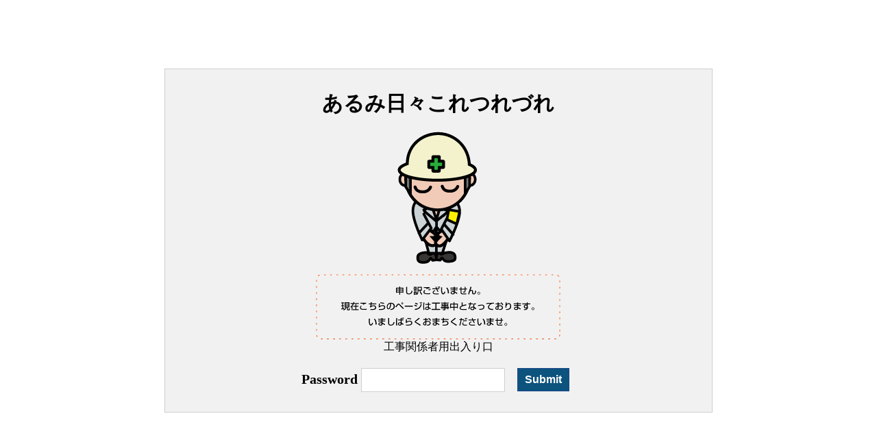

--- FILE ---
content_type: text/html; charset=UTF-8
request_url: http://www.windyroad.com/archives/1325
body_size: 922
content:
<style>
    .wppcp_password_protect_panel{ background: #f1f1f1 none repeat scroll 0 0;
    border: 1px solid #cfcfcf;
    margin: 100px auto;
    padding: 20px;
    text-align: center;
    width: 60%;}
    .wppcp_panel_title{ font-size: 30px; font-weight: bold; padding: 10px; }
    .wppcp_panel_message{ padding: 10px; }
    .wppcp_panel_fields{ margin: auto;
    padding: 10px;
    width: 400px; max-width: 94%}
    .wppcp_panel_label{ float: left;
    font-size: 20px;
    font-weight: bold;
    padding: 5px 5px 5px 0; }
    .wppcp_panel_field{ float: left; }
    .wppcp_panel_field input{ border: 1px solid #cfcfcf; height: 35px !important; padding: 5px !important;width: 210px; max-width: 100%;}
    .wppcp_panel_submit input{ background: #0c537e none repeat scroll 0 0;
    border: 1px solid #1e488b;
    border-radius: 0;
    color: #fff ;
    font-size: 16px;
    font-weight: bold;
    height: 34px;
    margin-left: 10px;
    padding: 5px 10px;}
    .wppcp_panel_error{color: red; font-weight: bold; padding: 5px 10px;}


    @media only screen and (min-width: 767px) and (max-width: 980px) {

    }

    @media only screen and (min-width: 480px) and (max-width: 767px) {
        .wppcp_panel_label,.wppcp_panel_field,.wppcp_panel_submit{float: none;margin: 5px 0;}
    }

    @media only screen and (min-width: 261px) and (max-width: 480px) {
        .wppcp_panel_label,.wppcp_panel_field,.wppcp_panel_submit{float: none;margin: 5px 0;}
    }
</style>
<form method="POST" >
<div class="wppcp_password_protect_panel">
    
    
    <div class="wppcp_panel_title">あるみ日々これつれづれ</div>
    
    <div class="wppcp_panel_message"><img src="http://www.windyroad.jp/image/image.png"><br>
工事関係者用出入り口</div>
    <div class="wppcp_panel_fields">
        <div class="wppcp_panel_label">Password</div>
        <div class="wppcp_panel_field">
            <input type='text' name='site_protect_password' id='site_protect_password' />
        </div>
        <div class="wppcp_panel_submit">
            <input type="hidden" id="wppcp_password_protect_nonce" name="wppcp_password_protect_nonce" value="5c407bad3a" /><input type="hidden" name="_wp_http_referer" value="/archives/1325" />            <input type='submit' name='site_protect_password_submit' value='Submit' />
        </div>
    </div>
</div>
                    
                    </form>